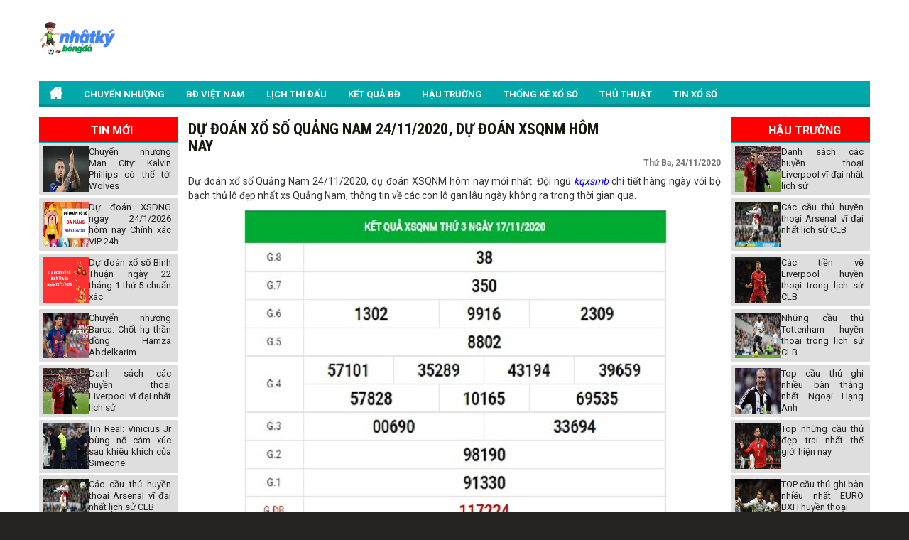

--- FILE ---
content_type: text/html; charset=UTF-8
request_url: https://nhatkybongda.com/du-doan-xo-so-quang-nam-24-11-2020-du-doan-xsqnm-hom-nay/
body_size: 14428
content:
<!DOCTYPE html PUBLIC "-//W3C//DTD XHTML 1.0 Transitional//EN" "https://www.w3.org/TR/xhtml1/DTD/xhtml1-transitional.dtd"><html xmlns="https://www.w3.org/1999/xhtml" lang="vi"><head><script data-no-optimize="1">/*<![CDATA[*/var litespeed_docref=sessionStorage.getItem("litespeed_docref");litespeed_docref&&(Object.defineProperty(document,"referrer",{get:function(){return litespeed_docref}}),sessionStorage.removeItem("litespeed_docref"));/*]]>*/</script> <meta name="viewport" content="width=device-width, initial-scale=1.0"> <script type="litespeed/javascript" data-src="https://nhatkybongda.com/wp-content/themes/bongdaxoso/js/ismobile.min.js"></script> <meta name='robots' content='index, follow, max-image-preview:large, max-snippet:-1, max-video-preview:-1' /><style>img:is([sizes="auto" i], [sizes^="auto," i]) { contain-intrinsic-size: 3000px 1500px }</style><title>Dự đoán xổ số Quảng Nam 24/11/2020, dự đoán XSQNM hôm nay</title><meta name="description" content="Dự đoán xổ số Quảng Nam 24/11/2020, dự đoán XSQNM hôm nay mới nhất. Đội ngũ chi tiết hàng ngày với bộ bạch thủ lô đẹp nhất xs Quảng Nam" /><link rel="canonical" href="https://nhatkybongda.com/du-doan-xo-so-quang-nam-24-11-2020-du-doan-xsqnm-hom-nay/" /><meta property="og:locale" content="vi_VN" /><meta property="og:type" content="article" /><meta property="og:title" content="Dự đoán xổ số Quảng Nam 24/11/2020, dự đoán XSQNM hôm nay" /><meta property="og:description" content="Dự đoán xổ số Quảng Nam 24/11/2020, dự đoán XSQNM hôm nay mới nhất. Đội ngũ chi tiết hàng ngày với bộ bạch thủ lô đẹp nhất xs Quảng Nam" /><meta property="og:url" content="https://nhatkybongda.com/du-doan-xo-so-quang-nam-24-11-2020-du-doan-xsqnm-hom-nay/" /><meta property="og:site_name" content="Nhật ký bóng đá" /><meta property="article:published_time" content="2020-11-24T03:44:34+00:00" /><meta property="og:image:secure_url" content="https://nhatkybongda.com/wp-content/uploads/2020/11/du-doan-xo-so-quang-nam-24-11-2020-du-doan-xsqnm-hom-nay.jpg" /><meta property="og:image" content="https://nhatkybongda.com/wp-content/uploads/2020/11/du-doan-xo-so-quang-nam-24-11-2020-du-doan-xsqnm-hom-nay.jpg" /><meta property="og:image:width" content="600" /><meta property="og:image:height" content="450" /><meta property="og:image:type" content="image/jpeg" /><meta name="author" content="anhpt" /><meta name="twitter:card" content="summary_large_image" /><meta name="twitter:label1" content="Được viết bởi" /><meta name="twitter:data1" content="anhpt" /><meta name="twitter:label2" content="Ước tính thời gian đọc" /><meta name="twitter:data2" content="1 phút" /> <script type="application/ld+json" class="yoast-schema-graph">{"@context":"https://schema.org","@graph":[{"@type":"Article","@id":"https://nhatkybongda.com/du-doan-xo-so-quang-nam-24-11-2020-du-doan-xsqnm-hom-nay/#article","isPartOf":{"@id":"https://nhatkybongda.com/du-doan-xo-so-quang-nam-24-11-2020-du-doan-xsqnm-hom-nay/"},"author":{"name":"anhpt","@id":"https://nhatkybongda.com/#/schema/person/9fa94c547fe90cccf030ed43101b8100"},"headline":"Dự đoán xổ số Quảng Nam 24/11/2020, dự đoán XSQNM hôm nay","datePublished":"2020-11-24T03:44:34+00:00","dateModified":"2020-11-24T03:44:34+00:00","mainEntityOfPage":{"@id":"https://nhatkybongda.com/du-doan-xo-so-quang-nam-24-11-2020-du-doan-xsqnm-hom-nay/"},"wordCount":298,"commentCount":0,"publisher":{"@id":"https://nhatkybongda.com/#organization"},"image":{"@id":"https://nhatkybongda.com/du-doan-xo-so-quang-nam-24-11-2020-du-doan-xsqnm-hom-nay/#primaryimage"},"thumbnailUrl":"https://nhatkybongda.com/wp-content/uploads/2020/11/du-doan-xo-so-quang-nam-24-11-2020-du-doan-xsqnm-hom-nay.jpg","articleSection":["Tin Xổ Số"],"inLanguage":"vi","potentialAction":[{"@type":"CommentAction","name":"Comment","target":["https://nhatkybongda.com/du-doan-xo-so-quang-nam-24-11-2020-du-doan-xsqnm-hom-nay/#respond"]}]},{"@type":"WebPage","@id":"https://nhatkybongda.com/du-doan-xo-so-quang-nam-24-11-2020-du-doan-xsqnm-hom-nay/","url":"https://nhatkybongda.com/du-doan-xo-so-quang-nam-24-11-2020-du-doan-xsqnm-hom-nay/","name":"Dự đoán xổ số Quảng Nam 24/11/2020, dự đoán XSQNM hôm nay","isPartOf":{"@id":"https://nhatkybongda.com/#website"},"primaryImageOfPage":{"@id":"https://nhatkybongda.com/du-doan-xo-so-quang-nam-24-11-2020-du-doan-xsqnm-hom-nay/#primaryimage"},"image":{"@id":"https://nhatkybongda.com/du-doan-xo-so-quang-nam-24-11-2020-du-doan-xsqnm-hom-nay/#primaryimage"},"thumbnailUrl":"https://nhatkybongda.com/wp-content/uploads/2020/11/du-doan-xo-so-quang-nam-24-11-2020-du-doan-xsqnm-hom-nay.jpg","datePublished":"2020-11-24T03:44:34+00:00","dateModified":"2020-11-24T03:44:34+00:00","description":"Dự đoán xổ số Quảng Nam 24/11/2020, dự đoán XSQNM hôm nay mới nhất. Đội ngũ chi tiết hàng ngày với bộ bạch thủ lô đẹp nhất xs Quảng Nam","inLanguage":"vi","potentialAction":[{"@type":"ReadAction","target":["https://nhatkybongda.com/du-doan-xo-so-quang-nam-24-11-2020-du-doan-xsqnm-hom-nay/"]}]},{"@type":"ImageObject","inLanguage":"vi","@id":"https://nhatkybongda.com/du-doan-xo-so-quang-nam-24-11-2020-du-doan-xsqnm-hom-nay/#primaryimage","url":"https://nhatkybongda.com/wp-content/uploads/2020/11/du-doan-xo-so-quang-nam-24-11-2020-du-doan-xsqnm-hom-nay.jpg","contentUrl":"https://nhatkybongda.com/wp-content/uploads/2020/11/du-doan-xo-so-quang-nam-24-11-2020-du-doan-xsqnm-hom-nay.jpg","width":600,"height":450},{"@type":"WebSite","@id":"https://nhatkybongda.com/#website","url":"https://nhatkybongda.com/","name":"Nhật ký bóng đá","description":"Cập nhật tin bóng đá mới nhất 24h qua","publisher":{"@id":"https://nhatkybongda.com/#organization"},"potentialAction":[{"@type":"SearchAction","target":{"@type":"EntryPoint","urlTemplate":"https://nhatkybongda.com/?s={search_term_string}"},"query-input":"required name=search_term_string"}],"inLanguage":"vi"},{"@type":"Organization","@id":"https://nhatkybongda.com/#organization","name":"Nhật ký bóng đá","url":"https://nhatkybongda.com/","logo":{"@type":"ImageObject","inLanguage":"vi","@id":"https://nhatkybongda.com/#/schema/logo/image/","url":"https://nhatkybongda.com/wp-content/uploads/2019/07/logo.png","contentUrl":"https://nhatkybongda.com/wp-content/uploads/2019/07/logo.png","width":108,"height":48,"caption":"Nhật ký bóng đá"},"image":{"@id":"https://nhatkybongda.com/#/schema/logo/image/"}},{"@type":"Person","@id":"https://nhatkybongda.com/#/schema/person/9fa94c547fe90cccf030ed43101b8100","name":"anhpt","image":{"@type":"ImageObject","inLanguage":"vi","@id":"https://nhatkybongda.com/#/schema/person/image/","url":"https://nhatkybongda.com/wp-content/litespeed/avatar/eac51c3937a7f021f12d6f490954421a.jpg?ver=1769137281","contentUrl":"https://nhatkybongda.com/wp-content/litespeed/avatar/eac51c3937a7f021f12d6f490954421a.jpg?ver=1769137281","caption":"anhpt"},"url":"https://nhatkybongda.com/author/anhpt/"}]}</script> <link data-optimized="2" rel="stylesheet" href="https://nhatkybongda.com/wp-content/litespeed/css/6fe6da201121be21f2db80e1ded5c4c0.css?ver=6b984" /><style id='classic-theme-styles-inline-css' type='text/css'>/*! This file is auto-generated */
.wp-block-button__link{color:#fff;background-color:#32373c;border-radius:9999px;box-shadow:none;text-decoration:none;padding:calc(.667em + 2px) calc(1.333em + 2px);font-size:1.125em}.wp-block-file__button{background:#32373c;color:#fff;text-decoration:none}</style><style id='global-styles-inline-css' type='text/css'>/*<![CDATA[*/:root{--wp--preset--aspect-ratio--square: 1;--wp--preset--aspect-ratio--4-3: 4/3;--wp--preset--aspect-ratio--3-4: 3/4;--wp--preset--aspect-ratio--3-2: 3/2;--wp--preset--aspect-ratio--2-3: 2/3;--wp--preset--aspect-ratio--16-9: 16/9;--wp--preset--aspect-ratio--9-16: 9/16;--wp--preset--color--black: #000000;--wp--preset--color--cyan-bluish-gray: #abb8c3;--wp--preset--color--white: #ffffff;--wp--preset--color--pale-pink: #f78da7;--wp--preset--color--vivid-red: #cf2e2e;--wp--preset--color--luminous-vivid-orange: #ff6900;--wp--preset--color--luminous-vivid-amber: #fcb900;--wp--preset--color--light-green-cyan: #7bdcb5;--wp--preset--color--vivid-green-cyan: #00d084;--wp--preset--color--pale-cyan-blue: #8ed1fc;--wp--preset--color--vivid-cyan-blue: #0693e3;--wp--preset--color--vivid-purple: #9b51e0;--wp--preset--gradient--vivid-cyan-blue-to-vivid-purple: linear-gradient(135deg,rgba(6,147,227,1) 0%,rgb(155,81,224) 100%);--wp--preset--gradient--light-green-cyan-to-vivid-green-cyan: linear-gradient(135deg,rgb(122,220,180) 0%,rgb(0,208,130) 100%);--wp--preset--gradient--luminous-vivid-amber-to-luminous-vivid-orange: linear-gradient(135deg,rgba(252,185,0,1) 0%,rgba(255,105,0,1) 100%);--wp--preset--gradient--luminous-vivid-orange-to-vivid-red: linear-gradient(135deg,rgba(255,105,0,1) 0%,rgb(207,46,46) 100%);--wp--preset--gradient--very-light-gray-to-cyan-bluish-gray: linear-gradient(135deg,rgb(238,238,238) 0%,rgb(169,184,195) 100%);--wp--preset--gradient--cool-to-warm-spectrum: linear-gradient(135deg,rgb(74,234,220) 0%,rgb(151,120,209) 20%,rgb(207,42,186) 40%,rgb(238,44,130) 60%,rgb(251,105,98) 80%,rgb(254,248,76) 100%);--wp--preset--gradient--blush-light-purple: linear-gradient(135deg,rgb(255,206,236) 0%,rgb(152,150,240) 100%);--wp--preset--gradient--blush-bordeaux: linear-gradient(135deg,rgb(254,205,165) 0%,rgb(254,45,45) 50%,rgb(107,0,62) 100%);--wp--preset--gradient--luminous-dusk: linear-gradient(135deg,rgb(255,203,112) 0%,rgb(199,81,192) 50%,rgb(65,88,208) 100%);--wp--preset--gradient--pale-ocean: linear-gradient(135deg,rgb(255,245,203) 0%,rgb(182,227,212) 50%,rgb(51,167,181) 100%);--wp--preset--gradient--electric-grass: linear-gradient(135deg,rgb(202,248,128) 0%,rgb(113,206,126) 100%);--wp--preset--gradient--midnight: linear-gradient(135deg,rgb(2,3,129) 0%,rgb(40,116,252) 100%);--wp--preset--font-size--small: 13px;--wp--preset--font-size--medium: 20px;--wp--preset--font-size--large: 36px;--wp--preset--font-size--x-large: 42px;--wp--preset--spacing--20: 0.44rem;--wp--preset--spacing--30: 0.67rem;--wp--preset--spacing--40: 1rem;--wp--preset--spacing--50: 1.5rem;--wp--preset--spacing--60: 2.25rem;--wp--preset--spacing--70: 3.38rem;--wp--preset--spacing--80: 5.06rem;--wp--preset--shadow--natural: 6px 6px 9px rgba(0, 0, 0, 0.2);--wp--preset--shadow--deep: 12px 12px 50px rgba(0, 0, 0, 0.4);--wp--preset--shadow--sharp: 6px 6px 0px rgba(0, 0, 0, 0.2);--wp--preset--shadow--outlined: 6px 6px 0px -3px rgba(255, 255, 255, 1), 6px 6px rgba(0, 0, 0, 1);--wp--preset--shadow--crisp: 6px 6px 0px rgba(0, 0, 0, 1);}:where(.is-layout-flex){gap: 0.5em;}:where(.is-layout-grid){gap: 0.5em;}body .is-layout-flex{display: flex;}.is-layout-flex{flex-wrap: wrap;align-items: center;}.is-layout-flex > :is(*, div){margin: 0;}body .is-layout-grid{display: grid;}.is-layout-grid > :is(*, div){margin: 0;}:where(.wp-block-columns.is-layout-flex){gap: 2em;}:where(.wp-block-columns.is-layout-grid){gap: 2em;}:where(.wp-block-post-template.is-layout-flex){gap: 1.25em;}:where(.wp-block-post-template.is-layout-grid){gap: 1.25em;}.has-black-color{color: var(--wp--preset--color--black) !important;}.has-cyan-bluish-gray-color{color: var(--wp--preset--color--cyan-bluish-gray) !important;}.has-white-color{color: var(--wp--preset--color--white) !important;}.has-pale-pink-color{color: var(--wp--preset--color--pale-pink) !important;}.has-vivid-red-color{color: var(--wp--preset--color--vivid-red) !important;}.has-luminous-vivid-orange-color{color: var(--wp--preset--color--luminous-vivid-orange) !important;}.has-luminous-vivid-amber-color{color: var(--wp--preset--color--luminous-vivid-amber) !important;}.has-light-green-cyan-color{color: var(--wp--preset--color--light-green-cyan) !important;}.has-vivid-green-cyan-color{color: var(--wp--preset--color--vivid-green-cyan) !important;}.has-pale-cyan-blue-color{color: var(--wp--preset--color--pale-cyan-blue) !important;}.has-vivid-cyan-blue-color{color: var(--wp--preset--color--vivid-cyan-blue) !important;}.has-vivid-purple-color{color: var(--wp--preset--color--vivid-purple) !important;}.has-black-background-color{background-color: var(--wp--preset--color--black) !important;}.has-cyan-bluish-gray-background-color{background-color: var(--wp--preset--color--cyan-bluish-gray) !important;}.has-white-background-color{background-color: var(--wp--preset--color--white) !important;}.has-pale-pink-background-color{background-color: var(--wp--preset--color--pale-pink) !important;}.has-vivid-red-background-color{background-color: var(--wp--preset--color--vivid-red) !important;}.has-luminous-vivid-orange-background-color{background-color: var(--wp--preset--color--luminous-vivid-orange) !important;}.has-luminous-vivid-amber-background-color{background-color: var(--wp--preset--color--luminous-vivid-amber) !important;}.has-light-green-cyan-background-color{background-color: var(--wp--preset--color--light-green-cyan) !important;}.has-vivid-green-cyan-background-color{background-color: var(--wp--preset--color--vivid-green-cyan) !important;}.has-pale-cyan-blue-background-color{background-color: var(--wp--preset--color--pale-cyan-blue) !important;}.has-vivid-cyan-blue-background-color{background-color: var(--wp--preset--color--vivid-cyan-blue) !important;}.has-vivid-purple-background-color{background-color: var(--wp--preset--color--vivid-purple) !important;}.has-black-border-color{border-color: var(--wp--preset--color--black) !important;}.has-cyan-bluish-gray-border-color{border-color: var(--wp--preset--color--cyan-bluish-gray) !important;}.has-white-border-color{border-color: var(--wp--preset--color--white) !important;}.has-pale-pink-border-color{border-color: var(--wp--preset--color--pale-pink) !important;}.has-vivid-red-border-color{border-color: var(--wp--preset--color--vivid-red) !important;}.has-luminous-vivid-orange-border-color{border-color: var(--wp--preset--color--luminous-vivid-orange) !important;}.has-luminous-vivid-amber-border-color{border-color: var(--wp--preset--color--luminous-vivid-amber) !important;}.has-light-green-cyan-border-color{border-color: var(--wp--preset--color--light-green-cyan) !important;}.has-vivid-green-cyan-border-color{border-color: var(--wp--preset--color--vivid-green-cyan) !important;}.has-pale-cyan-blue-border-color{border-color: var(--wp--preset--color--pale-cyan-blue) !important;}.has-vivid-cyan-blue-border-color{border-color: var(--wp--preset--color--vivid-cyan-blue) !important;}.has-vivid-purple-border-color{border-color: var(--wp--preset--color--vivid-purple) !important;}.has-vivid-cyan-blue-to-vivid-purple-gradient-background{background: var(--wp--preset--gradient--vivid-cyan-blue-to-vivid-purple) !important;}.has-light-green-cyan-to-vivid-green-cyan-gradient-background{background: var(--wp--preset--gradient--light-green-cyan-to-vivid-green-cyan) !important;}.has-luminous-vivid-amber-to-luminous-vivid-orange-gradient-background{background: var(--wp--preset--gradient--luminous-vivid-amber-to-luminous-vivid-orange) !important;}.has-luminous-vivid-orange-to-vivid-red-gradient-background{background: var(--wp--preset--gradient--luminous-vivid-orange-to-vivid-red) !important;}.has-very-light-gray-to-cyan-bluish-gray-gradient-background{background: var(--wp--preset--gradient--very-light-gray-to-cyan-bluish-gray) !important;}.has-cool-to-warm-spectrum-gradient-background{background: var(--wp--preset--gradient--cool-to-warm-spectrum) !important;}.has-blush-light-purple-gradient-background{background: var(--wp--preset--gradient--blush-light-purple) !important;}.has-blush-bordeaux-gradient-background{background: var(--wp--preset--gradient--blush-bordeaux) !important;}.has-luminous-dusk-gradient-background{background: var(--wp--preset--gradient--luminous-dusk) !important;}.has-pale-ocean-gradient-background{background: var(--wp--preset--gradient--pale-ocean) !important;}.has-electric-grass-gradient-background{background: var(--wp--preset--gradient--electric-grass) !important;}.has-midnight-gradient-background{background: var(--wp--preset--gradient--midnight) !important;}.has-small-font-size{font-size: var(--wp--preset--font-size--small) !important;}.has-medium-font-size{font-size: var(--wp--preset--font-size--medium) !important;}.has-large-font-size{font-size: var(--wp--preset--font-size--large) !important;}.has-x-large-font-size{font-size: var(--wp--preset--font-size--x-large) !important;}
:where(.wp-block-post-template.is-layout-flex){gap: 1.25em;}:where(.wp-block-post-template.is-layout-grid){gap: 1.25em;}
:where(.wp-block-columns.is-layout-flex){gap: 2em;}:where(.wp-block-columns.is-layout-grid){gap: 2em;}
:root :where(.wp-block-pullquote){font-size: 1.5em;line-height: 1.6;}/*]]>*/</style> <script type="litespeed/javascript" data-src="https://nhatkybongda.com/wp-content/plugins/apihs/access/js/jquery.min.js" id="jquery-api-js"></script> <script type="litespeed/javascript" data-src="https://nhatkybongda.com/wp-includes/js/jquery/jquery.min.js" id="jquery-core-js"></script> <script id="my_loadmore-js-extra" type="litespeed/javascript">var misha_loadmore_params={"ajaxurl":"https:\/\/nhatkybongda.com\/wp-admin\/admin-ajax.php","posts":"{\"page\":0,\"name\":\"du-doan-xo-so-quang-nam-24-11-2020-du-doan-xsqnm-hom-nay\",\"error\":\"\",\"m\":\"\",\"p\":0,\"post_parent\":\"\",\"subpost\":\"\",\"subpost_id\":\"\",\"attachment\":\"\",\"attachment_id\":0,\"pagename\":\"\",\"page_id\":0,\"second\":\"\",\"minute\":\"\",\"hour\":\"\",\"day\":0,\"monthnum\":0,\"year\":0,\"w\":0,\"category_name\":\"\",\"tag\":\"\",\"cat\":\"\",\"tag_id\":\"\",\"author\":\"\",\"author_name\":\"\",\"feed\":\"\",\"tb\":\"\",\"paged\":0,\"meta_key\":\"\",\"meta_value\":\"\",\"preview\":\"\",\"s\":\"\",\"sentence\":\"\",\"title\":\"\",\"fields\":\"all\",\"menu_order\":\"\",\"embed\":\"\",\"category__in\":[],\"category__not_in\":[],\"category__and\":[],\"post__in\":[],\"post__not_in\":[],\"post_name__in\":[],\"tag__in\":[],\"tag__not_in\":[],\"tag__and\":[],\"tag_slug__in\":[],\"tag_slug__and\":[],\"post_parent__in\":[],\"post_parent__not_in\":[],\"author__in\":[],\"author__not_in\":[],\"search_columns\":[],\"ignore_sticky_posts\":false,\"suppress_filters\":false,\"cache_results\":true,\"update_post_term_cache\":true,\"update_menu_item_cache\":false,\"lazy_load_term_meta\":true,\"update_post_meta_cache\":true,\"post_type\":\"\",\"posts_per_page\":20,\"nopaging\":false,\"comments_per_page\":\"50\",\"no_found_rows\":false,\"order\":\"DESC\"}","current_page":"1","max_page":"0"}</script> <link rel="https://api.w.org/" href="https://nhatkybongda.com/wp-json/" /><link rel="alternate" title="JSON" type="application/json" href="https://nhatkybongda.com/wp-json/wp/v2/posts/3037" /><meta name="generator" content="WordPress 6.8.3" /><link rel='shortlink' href='https://nhatkybongda.com/?p=3037' /><link rel="alternate" title="oNhúng (JSON)" type="application/json+oembed" href="https://nhatkybongda.com/wp-json/oembed/1.0/embed?url=https%3A%2F%2Fnhatkybongda.com%2Fdu-doan-xo-so-quang-nam-24-11-2020-du-doan-xsqnm-hom-nay%2F" /><link rel="alternate" title="oNhúng (XML)" type="text/xml+oembed" href="https://nhatkybongda.com/wp-json/oembed/1.0/embed?url=https%3A%2F%2Fnhatkybongda.com%2Fdu-doan-xo-so-quang-nam-24-11-2020-du-doan-xsqnm-hom-nay%2F&#038;format=xml" /><link rel="pingback" href="https://nhatkybongda.com/xmlrpc.php"><link rel="icon" href="https://nhatkybongda.com/wp-content/uploads/2019/07/logo.png" sizes="32x32" /><link rel="icon" href="https://nhatkybongda.com/wp-content/uploads/2019/07/logo.png" sizes="192x192" /><link rel="apple-touch-icon" href="https://nhatkybongda.com/wp-content/uploads/2019/07/logo.png" /><meta name="msapplication-TileImage" content="https://nhatkybongda.com/wp-content/uploads/2019/07/logo.png" />
 <script type="litespeed/javascript" data-src="https://www.googletagmanager.com/gtag/js?id=UA-144169850-1"></script> <script type="litespeed/javascript">window.dataLayer=window.dataLayer||[];function gtag(){dataLayer.push(arguments)}
gtag('js',new Date());gtag('config','UA-144169850-1')</script> </head><body><div class="main"><div class="container header"><div class="Header"><div class="Header_logo hide-sm">
<a href="https://nhatkybongda.com"><img data-lazyloaded="1" src="[data-uri]" width="108" height="48" data-src="https://nhatkybongda.com/wp-content/uploads/2019/07/logo.png" /></a></div><div class="Header_banner hide-sm"></div></div><style>/*CSS Top menu*/

        .MenuHeader li ul {
            display: none;
            position: absolute;
            background-color: #008f90;
            width: 100%;
            box-shadow: 0px 8px 16px 0px rgba(0, 0, 0, 0.2);
            z-index: 1;
        }

        .MenuHeader li {
            position: relative;
            display: inline-block;
        }

        .MenuHeader li ul li {
            width: 100%;
        }

        .MenuHeader li:hover ul {
            display: block;
            background-color: #00a8a9;
        }

        .MenuHeader li ul li a:hover {
            background: #00a8a9;
        }

        .MenuHeader ul li:hover ul a:hover {
            background-color: #00a8a9 !important;
        }</style><div class="mobile-container hide-md"><div class="topnav">
<a href="https://nhatkybongda.com"><img data-lazyloaded="1" src="[data-uri]" width="108" height="48" data-src="https://nhatkybongda.com/wp-content/uploads/2019/07/logo.png" /></a><div id="myLinks"><div class="menu-menu-1-container"><ul id="menu-menu-1" class="menu"><li id="menu-item-2840" class="menu-item menu-item-type-post_type menu-item-object-page menu-item-home menu-item-2840"><a href="https://nhatkybongda.com/"><img data-lazyloaded="1" src="[data-uri]" width="18" height="18" data-src="https://nhatkybongda.com/wp-content/uploads/2020/10/home-icon.png"></a></li><li id="menu-item-129" class="menu-item menu-item-type-taxonomy menu-item-object-category menu-item-129"><a href="https://nhatkybongda.com/chuyen-nhuong/">CHUYỂN NHƯỢNG</a></li><li id="menu-item-128" class="menu-item menu-item-type-taxonomy menu-item-object-category menu-item-128"><a href="https://nhatkybongda.com/bong-da-viet-nam/">BĐ VIỆT NAM</a></li><li id="menu-item-131" class="menu-item menu-item-type-post_type menu-item-object-page menu-item-131"><a href="https://nhatkybongda.com/lich-thi-dau-bong-da-hom-nay/">LỊCH THI ĐẤU</a></li><li id="menu-item-132" class="menu-item menu-item-type-post_type menu-item-object-page menu-item-132"><a href="https://nhatkybongda.com/ket-qua-bong-da/">KẾT QUẢ BĐ</a></li><li id="menu-item-130" class="menu-item menu-item-type-taxonomy menu-item-object-category menu-item-130"><a href="https://nhatkybongda.com/hau-truong-san-co/">HẬU TRƯỜNG</a></li><li id="menu-item-355" class="menu-item menu-item-type-taxonomy menu-item-object-category menu-item-355"><a href="https://nhatkybongda.com/thong-ke-xo-so/">THỐNG KÊ XỔ SỐ</a></li><li id="menu-item-1065" class="menu-item menu-item-type-taxonomy menu-item-object-category menu-item-1065"><a href="https://nhatkybongda.com/thu-thuat/">THỦ THUẬT</a></li><li id="menu-item-2194" class="menu-item menu-item-type-taxonomy menu-item-object-category current-post-ancestor current-menu-parent current-post-parent menu-item-2194"><a href="https://nhatkybongda.com/tin-xo-so/">TIN XỔ SỐ</a></li></ul></div></div>
<a href="javascript:void(0);" class="icon" onclick="myFunction()">
<i class="fa fa-bars"></i>
</a></div></div><div class="MenuHeader hide-sm"><div class="menu-menu-1-container"><ul id="menu-menu-2" class="menu"><li class="menu-item menu-item-type-post_type menu-item-object-page menu-item-home menu-item-2840"><a href="https://nhatkybongda.com/"><img data-lazyloaded="1" src="[data-uri]" width="18" height="18" data-src="https://nhatkybongda.com/wp-content/uploads/2020/10/home-icon.png"></a></li><li class="menu-item menu-item-type-taxonomy menu-item-object-category menu-item-129"><a href="https://nhatkybongda.com/chuyen-nhuong/">CHUYỂN NHƯỢNG</a></li><li class="menu-item menu-item-type-taxonomy menu-item-object-category menu-item-128"><a href="https://nhatkybongda.com/bong-da-viet-nam/">BĐ VIỆT NAM</a></li><li class="menu-item menu-item-type-post_type menu-item-object-page menu-item-131"><a href="https://nhatkybongda.com/lich-thi-dau-bong-da-hom-nay/">LỊCH THI ĐẤU</a></li><li class="menu-item menu-item-type-post_type menu-item-object-page menu-item-132"><a href="https://nhatkybongda.com/ket-qua-bong-da/">KẾT QUẢ BĐ</a></li><li class="menu-item menu-item-type-taxonomy menu-item-object-category menu-item-130"><a href="https://nhatkybongda.com/hau-truong-san-co/">HẬU TRƯỜNG</a></li><li class="menu-item menu-item-type-taxonomy menu-item-object-category menu-item-355"><a href="https://nhatkybongda.com/thong-ke-xo-so/">THỐNG KÊ XỔ SỐ</a></li><li class="menu-item menu-item-type-taxonomy menu-item-object-category menu-item-1065"><a href="https://nhatkybongda.com/thu-thuat/">THỦ THUẬT</a></li><li class="menu-item menu-item-type-taxonomy menu-item-object-category current-post-ancestor current-menu-parent current-post-parent menu-item-2194"><a href="https://nhatkybongda.com/tin-xo-so/">TIN XỔ SỐ</a></li></ul></div><div class="both"></div></div><div style="margin: 2px 0; text-align: center;"></div></div><div class="container"><div class="row"><div class="col-md-2 hide-sm"><section id="vnkplus_post_side-4" class="widget vnkplus_post_side left"><div class="NEWS_nhandinh_title">TIN MỚI</div><div class="list"><div class="item clearfix"><div class="ct"><div class="thumb_sidebar">
<img data-lazyloaded="1" src="[data-uri]" width="600" height="450" data-src="https://nhatkybongda.com/wp-content/uploads/2026/01/phillips.jpg" class="attachment-full size-full wp-post-image" alt="Chuyển nhượng Man City: Kalvin Phillips có thể tới Wolves" title="Chuyển nhượng Man City: Kalvin Phillips có thể tới Wolves" decoding="async" fetchpriority="high" /></div><div class="name fw_500 title_sidebar">
<a href="https://nhatkybongda.com/chuyen-nhuong-man-city-kalvin-phillips-co-the-toi-wolves/" title="Chuyển nhượng Man City: Kalvin Phillips có thể tới Wolves">Chuyển nhượng Man City: Kalvin Phillips có thể tới Wolves</a></div></div></div><div class="item clearfix"><div class="ct"><div class="thumb_sidebar">
<img data-lazyloaded="1" src="[data-uri]" width="600" height="450" data-src="https://nhatkybongda.com/wp-content/uploads/2026/01/du-doan-xsdng-ngay-24-1-2026.jpg" class="attachment-full size-full wp-post-image" alt="Dự đoán XSDNG ngày 24/1/2026 hôm nay Chính xác VIP 24h" title="Dự đoán XSDNG ngày 24/1/2026 hôm nay Chính xác VIP 24h" decoding="async" /></div><div class="name fw_500 title_sidebar">
<a href="https://nhatkybongda.com/du-doan-xsdng-ngay-24-1-2026-hom-nay-chinh-xac-vip-24h/" title="Dự đoán XSDNG ngày 24/1/2026 hôm nay Chính xác VIP 24h">Dự đoán XSDNG ngày 24/1/2026 hôm nay Chính xác VIP 24h</a></div></div></div><div class="item clearfix"><div class="ct"><div class="thumb_sidebar">
<img data-lazyloaded="1" src="[data-uri]" width="600" height="450" data-src="https://nhatkybongda.com/wp-content/uploads/2026/01/du-doan-XSQN-26-12-2023.jpg" class="attachment-full size-full wp-post-image" alt="Dự đoán xổ số Bình Thuận ngày 22 tháng 1 thứ 5 chuẩn xác" title="Dự đoán xổ số Bình Thuận ngày 22 tháng 1 thứ 5 chuẩn xác" decoding="async" /></div><div class="name fw_500 title_sidebar">
<a href="https://nhatkybongda.com/du-doan-xo-so-binh-thuan-ngay-22-thang-1-thu-5-chuan-xac/" title="Dự đoán xổ số Bình Thuận ngày 22 tháng 1 thứ 5 chuẩn xác">Dự đoán xổ số Bình Thuận ngày 22 tháng 1 thứ 5 chuẩn xác</a></div></div></div><div class="item clearfix"><div class="ct"><div class="thumb_sidebar">
<img data-lazyloaded="1" src="[data-uri]" width="600" height="450" data-src="https://nhatkybongda.com/wp-content/uploads/2026/01/chuyen-nhuong-barca-chot-ha-than-dong-hamza-abdelkarim.jpg" class="attachment-full size-full wp-post-image" alt="Chuyển nhượng Barca: Chốt hạ thần đồng Hamza Abdelkarim" title="Chuyển nhượng Barca: Chốt hạ thần đồng Hamza Abdelkarim" decoding="async" /></div><div class="name fw_500 title_sidebar">
<a href="https://nhatkybongda.com/chuyen-nhuong-barca-chot-ha-than-dong-hamza-abdelkarim/" title="Chuyển nhượng Barca: Chốt hạ thần đồng Hamza Abdelkarim">Chuyển nhượng Barca: Chốt hạ thần đồng Hamza Abdelkarim</a></div></div></div><div class="item clearfix"><div class="ct"><div class="thumb_sidebar">
<img data-lazyloaded="1" src="[data-uri]" width="600" height="450" data-src="https://nhatkybongda.com/wp-content/uploads/2026/01/danh-sach-cac-huyen-thoai-liverpool-vi-dai-nhat.jpg" class="attachment-full size-full wp-post-image" alt="Danh sách các huyền thoại Liverpool vĩ đại nhất lịch sử" title="Danh sách các huyền thoại Liverpool vĩ đại nhất lịch sử" decoding="async" /></div><div class="name fw_500 title_sidebar">
<a href="https://nhatkybongda.com/danh-sach-cac-huyen-thoai-liverpool-vi-dai-nhat/" title="Danh sách các huyền thoại Liverpool vĩ đại nhất lịch sử">Danh sách các huyền thoại Liverpool vĩ đại nhất lịch sử</a></div></div></div><div class="item clearfix"><div class="ct"><div class="thumb_sidebar">
<img data-lazyloaded="1" src="[data-uri]" width="600" height="450" data-src="https://nhatkybongda.com/wp-content/uploads/2026/01/Vinicius-Jr.jpg" class="attachment-full size-full wp-post-image" alt="Tin Real: Vinicius Jr bùng nổ cảm xúc sau khiêu khích của Simeone" title="Tin Real: Vinicius Jr bùng nổ cảm xúc sau khiêu khích của Simeone" decoding="async" /></div><div class="name fw_500 title_sidebar">
<a href="https://nhatkybongda.com/tin-real-vinicius-jr-bung-no-cam-xuc-sau-khieu-khich-cua-simeone/" title="Tin Real: Vinicius Jr bùng nổ cảm xúc sau khiêu khích của Simeone">Tin Real: Vinicius Jr bùng nổ cảm xúc sau khiêu khích của Simeone</a></div></div></div><div class="item clearfix"><div class="ct"><div class="thumb_sidebar">
<img data-lazyloaded="1" src="[data-uri]" width="600" height="450" data-src="https://nhatkybongda.com/wp-content/uploads/2026/01/huyen-thoai-arsenal.jpg" class="attachment-full size-full wp-post-image" alt="Các cầu thủ huyền thoại Arsenal vĩ đại nhất lịch sử CLB" title="Các cầu thủ huyền thoại Arsenal vĩ đại nhất lịch sử CLB" decoding="async" /></div><div class="name fw_500 title_sidebar">
<a href="https://nhatkybongda.com/cac-cau-thu-huyen-thoai-arsenal-vi-dai-nhat/" title="Các cầu thủ huyền thoại Arsenal vĩ đại nhất lịch sử CLB">Các cầu thủ huyền thoại Arsenal vĩ đại nhất lịch sử CLB</a></div></div></div><div class="item clearfix"><div class="ct"><div class="thumb_sidebar">
<img data-lazyloaded="1" src="[data-uri]" width="600" height="450" data-src="https://nhatkybongda.com/wp-content/uploads/2026/01/tien-ve-liverpool.jpg" class="attachment-full size-full wp-post-image" alt="Các tiền vệ Liverpool huyền thoại trong lịch sử CLB" title="Các tiền vệ Liverpool huyền thoại trong lịch sử CLB" decoding="async" /></div><div class="name fw_500 title_sidebar">
<a href="https://nhatkybongda.com/cac-tien-ve-liverpool-huyen-thoai-trong-lich-su/" title="Các tiền vệ Liverpool huyền thoại trong lịch sử CLB">Các tiền vệ Liverpool huyền thoại trong lịch sử CLB</a></div></div></div><div class="item clearfix"><div class="ct"><div class="thumb_sidebar">
<img data-lazyloaded="1" src="[data-uri]" width="600" height="450" data-src="https://nhatkybongda.com/wp-content/uploads/2025/12/song-ngu-10.jpg" class="attachment-full size-full wp-post-image" alt="Hé lộ ý nghĩa con số lộc phát cung Song Ngư ngày 2/1/2026" title="Hé lộ ý nghĩa con số lộc phát cung Song Ngư ngày 2/1/2026" decoding="async" /></div><div class="name fw_500 title_sidebar">
<a href="https://nhatkybongda.com/con-so-loc-phat-cung-song-ngu-ngay-2-1-2026/" title="Hé lộ ý nghĩa con số lộc phát cung Song Ngư ngày 2/1/2026">Hé lộ ý nghĩa con số lộc phát cung Song Ngư ngày 2/1/2026</a></div></div></div><div class="item clearfix"><div class="ct"><div class="thumb_sidebar">
<img data-lazyloaded="1" src="[data-uri]" width="600" height="450" data-src="https://nhatkybongda.com/wp-content/uploads/2025/12/con-so-may-man-cung-song-tu-2-1-2026.jpg" class="attachment-full size-full wp-post-image" alt="Tử vi cung Song Tử hôm nay 2/1/2026 thứ 6 phát lộc" title="Tử vi cung Song Tử hôm nay 2/1/2026 thứ 6 phát lộc" decoding="async" /></div><div class="name fw_500 title_sidebar">
<a href="https://nhatkybongda.com/tu-vi-cung-song-tu-hom-nay-2-1-2026-thu-6-phat-loc/" title="Tử vi cung Song Tử hôm nay 2/1/2026 thứ 6 phát lộc">Tử vi cung Song Tử hôm nay 2/1/2026 thứ 6 phát lộc</a></div></div></div></div></section></div><div class="col-md-8 col-sm-12"><div class="Table_LTD"><div id="ajax-loadform"><div class="Page_NEWS_ct_title"><h1>Dự đoán xổ số Quảng Nam 24/11/2020, dự đoán XSQNM hôm nay</h1><div class="post-date" style="color: #757575;font-size: 12px;text-align: right;">Thứ Ba, 24/11/2020</div></div><div class="entry-content"><p>Dự đoán xổ số Quảng Nam 24/11/2020, dự đoán XSQNM hôm nay mới nhất. Đội ngũ <em><a href="http://sxmb.vn/">kqxsmb</a></em> chi tiết hàng ngày với bộ bạch thủ lô đẹp nhất xs Quảng Nam, thông tin về các con lô gan lâu ngày không ra trong thời gian qua.</p><p><img data-lazyloaded="1" src="[data-uri]" loading="lazy" decoding="async" class="aligncenter size-full wp-image-3043" data-src="https://nhatkybongda.com/wp-content/uploads/2020/11/du-doan-xo-so-quang-nam-24-11-2020-du-doan-xsqnm-hom-nay.jpg" alt="" width="600" height="450" data-srcset="https://nhatkybongda.com/wp-content/uploads/2020/11/du-doan-xo-so-quang-nam-24-11-2020-du-doan-xsqnm-hom-nay.jpg 600w, https://nhatkybongda.com/wp-content/uploads/2020/11/du-doan-xo-so-quang-nam-24-11-2020-du-doan-xsqnm-hom-nay-300x225.jpg 300w" data-sizes="auto, (max-width: 600px) 100vw, 600px" /></p><p><strong>Thống kê VIP kết quả xổ số XSQNM 17/11/2020</strong></p><p>Thống kê KQXS Quảng Nam hôm nay sẽ mang đến cho quý độc giả thông tin tham khảo về xổ số Quảng Nam, giúp bạn cân nhắc một cách kỹ lưỡng trước khi lựa chọn một bộ số may mắn cho riêng mình.</p><p>– Đầu loto về nhiều nhất : 0,9</p><p>– Đuôi loto về nhiều nhất : 0</p><p>– Lô tô gan: 81,56,91,55,83</p><p>– Lô tô về nhiều trong tháng : 50,64,78,84,99</p><p>Xem thêm <a href="https://sxmb.com/lo-gan-vinh-long-xsvl.html"><em>lo gan vl</em></a> để có những dự đoán xs Vĩnh Long kỳ tới.</p><p><strong>Dự đoán XSQNM thứ 3 ngày 24/11/2020</strong></p><p>Thông qua những kết quả đã phân tích, chốt số dự đoán xổ số Quảng Nam hôm nay với tỷ lệ trúng cao nhất như sau:</p><p>Dự đoán xổ số Quảng Nam 24/11/2020<br />
thống kê đặc biệt Quảng Nam : 20<br />
thống kê lô giải 8 : 36<br />
Bao lô 2 số đẹp nhất : 15,61,89</p><p>Với những <a href="https://nhatkybongda.com/du-doan-xo-so/">dự đoán xổ số</a> Quảng Nam 24/11/2020 hôm nay, chúng tôi chúc các bạn may mắn!</p><p style="font-weight: bold;font-style: italic;">"Các con số gợi ý chỉ mang tính tham khảo. Hãy ưu tiên các sản phẩm lô tô do Nhà nước phát hành để vừa giải trí an toàn, vừa đảm bảo “ích nước, lợi nhà”"</p></div></div></div><div class="relation"><div style=" font-weight:bold;margin: 5px 0;">Tin liên quan</div><ul><li>
<a href="https://nhatkybongda.com/du-doan-xo-so-ca-mau-23-11-2020-du-doan-xscm-hom-nay/" title="Dự đoán xổ số Cà Mau 23/11/2020, dự đoán XSCM hôm nay">Dự đoán xổ số Cà Mau 23/11/2020, dự đoán XSCM hôm nay</a></li><li>
<a href="https://nhatkybongda.com/lo-3-cang-mien-bac-an-bao-nhieu-va-cach-tinh-lo-3-cang-de-trung-nhat/" title="Lô 3 càng miền bắc ăn bao nhiêu và cách tính lô 3 càng dễ trúng nhất">Lô 3 càng miền bắc ăn bao nhiêu và cách tính lô 3 càng dễ trúng nhất</a></li><li>
<a href="https://nhatkybongda.com/du-doan-ket-qua-xo-so-ninh-thuan-thu-6-ngay-18-9-2020/" title="Dự đoán kết quả xổ số Ninh Thuận thứ 6 ngày 18-9-2020">Dự đoán kết quả xổ số Ninh Thuận thứ 6 ngày 18-9-2020</a></li><li>
<a href="https://nhatkybongda.com/dau-duoi-xo-so-la-gi-cach-danh-dau-duoi-trong-xo-so-nhu-nao/" title="Đầu đuôi xổ số là gì? Cách thống kê đầu đuôi trong xổ số như nào?">Đầu đuôi xổ số là gì? Cách thống kê đầu đuôi trong xổ số như nào?</a></li><li>
<a href="https://nhatkybongda.com/huong-dan-cach-do-ve-so-trung-thuong-cuc-nhanh/" title="Thông tin cách dò vé số trúng thưởng cực nhanh">Thông tin cách dò vé số trúng thưởng cực nhanh</a></li></ul></div></div><div class="col-md-2 hide-sm"><section id="vnkplus_post_side-5" class="widget vnkplus_post_side right"><div class="NEWS_nhandinh_title">Hậu trường</div><div class="list"><div class="item clearfix"><div class="ct"><div class="thumb_sidebar">
<img data-lazyloaded="1" src="[data-uri]" width="600" height="450" data-src="https://nhatkybongda.com/wp-content/uploads/2026/01/danh-sach-cac-huyen-thoai-liverpool-vi-dai-nhat.jpg" class="attachment-full size-full wp-post-image" alt="Danh sách các huyền thoại Liverpool vĩ đại nhất lịch sử" title="Danh sách các huyền thoại Liverpool vĩ đại nhất lịch sử" decoding="async" loading="lazy" /></div><div class="name fw_500 title_sidebar">
<a href="https://nhatkybongda.com/danh-sach-cac-huyen-thoai-liverpool-vi-dai-nhat/" title="Danh sách các huyền thoại Liverpool vĩ đại nhất lịch sử">Danh sách các huyền thoại Liverpool vĩ đại nhất lịch sử</a></div></div></div><div class="item clearfix"><div class="ct"><div class="thumb_sidebar">
<img data-lazyloaded="1" src="[data-uri]" width="600" height="450" data-src="https://nhatkybongda.com/wp-content/uploads/2026/01/huyen-thoai-arsenal.jpg" class="attachment-full size-full wp-post-image" alt="Các cầu thủ huyền thoại Arsenal vĩ đại nhất lịch sử CLB" title="Các cầu thủ huyền thoại Arsenal vĩ đại nhất lịch sử CLB" decoding="async" loading="lazy" /></div><div class="name fw_500 title_sidebar">
<a href="https://nhatkybongda.com/cac-cau-thu-huyen-thoai-arsenal-vi-dai-nhat/" title="Các cầu thủ huyền thoại Arsenal vĩ đại nhất lịch sử CLB">Các cầu thủ huyền thoại Arsenal vĩ đại nhất lịch sử CLB</a></div></div></div><div class="item clearfix"><div class="ct"><div class="thumb_sidebar">
<img data-lazyloaded="1" src="[data-uri]" width="600" height="450" data-src="https://nhatkybongda.com/wp-content/uploads/2026/01/tien-ve-liverpool.jpg" class="attachment-full size-full wp-post-image" alt="Các tiền vệ Liverpool huyền thoại trong lịch sử CLB" title="Các tiền vệ Liverpool huyền thoại trong lịch sử CLB" decoding="async" loading="lazy" /></div><div class="name fw_500 title_sidebar">
<a href="https://nhatkybongda.com/cac-tien-ve-liverpool-huyen-thoai-trong-lich-su/" title="Các tiền vệ Liverpool huyền thoại trong lịch sử CLB">Các tiền vệ Liverpool huyền thoại trong lịch sử CLB</a></div></div></div><div class="item clearfix"><div class="ct"><div class="thumb_sidebar">
<img data-lazyloaded="1" src="[data-uri]" width="600" height="450" data-src="https://nhatkybongda.com/wp-content/uploads/2025/12/cau-thu-tottenham.jpg" class="attachment-full size-full wp-post-image" alt="Những cầu thủ Tottenham huyền thoại trong lịch sử CLB" title="Những cầu thủ Tottenham huyền thoại trong lịch sử CLB" decoding="async" loading="lazy" /></div><div class="name fw_500 title_sidebar">
<a href="https://nhatkybongda.com/nhung-cau-thu-tottenham-huyen-thoai-trong-lich-su/" title="Những cầu thủ Tottenham huyền thoại trong lịch sử CLB">Những cầu thủ Tottenham huyền thoại trong lịch sử CLB</a></div></div></div><div class="item clearfix"><div class="ct"><div class="thumb_sidebar">
<img data-lazyloaded="1" src="[data-uri]" width="600" height="450" data-src="https://nhatkybongda.com/wp-content/uploads/2025/12/top-cau-thu-ghi-nhieu-ban-thang-nhat-ngoai-hang-anh-tu-truoc-den-nay.jpg" class="attachment-full size-full wp-post-image" alt="Top cầu thủ ghi nhiều bàn thắng nhất Ngoại Hạng Anh" title="Top cầu thủ ghi nhiều bàn thắng nhất Ngoại Hạng Anh" decoding="async" loading="lazy" /></div><div class="name fw_500 title_sidebar">
<a href="https://nhatkybongda.com/cau-thu-ghi-nhieu-ban-thang-nhat-ngoai-hang-anh/" title="Top cầu thủ ghi nhiều bàn thắng nhất Ngoại Hạng Anh">Top cầu thủ ghi nhiều bàn thắng nhất Ngoại Hạng Anh</a></div></div></div><div class="item clearfix"><div class="ct"><div class="thumb_sidebar">
<img data-lazyloaded="1" src="[data-uri]" width="600" height="450" data-src="https://nhatkybongda.com/wp-content/uploads/2025/12/cristiano_ronaldo.jpg" class="attachment-full size-full wp-post-image" alt="Top những cầu thủ đẹp trai nhất thế giới hiện nay" title="Top những cầu thủ đẹp trai nhất thế giới hiện nay" decoding="async" loading="lazy" /></div><div class="name fw_500 title_sidebar">
<a href="https://nhatkybongda.com/top-cau-thu-dep-trai-nhat-the-gioi-hien-nay/" title="Top những cầu thủ đẹp trai nhất thế giới hiện nay">Top những cầu thủ đẹp trai nhất thế giới hiện nay</a></div></div></div><div class="item clearfix"><div class="ct"><div class="thumb_sidebar">
<img data-lazyloaded="1" src="[data-uri]" width="600" height="450" data-src="https://nhatkybongda.com/wp-content/uploads/2025/11/cristiano-ronaldo-9-ban.jpg" class="attachment-full size-full wp-post-image" alt="TOP cầu thủ ghi bàn nhiều nhất EURO BXH huyền thoại" title="TOP cầu thủ ghi bàn nhiều nhất EURO BXH huyền thoại" decoding="async" loading="lazy" /></div><div class="name fw_500 title_sidebar">
<a href="https://nhatkybongda.com/top-cau-thu-ghi-ban-nhieu-nhat-euro/" title="TOP cầu thủ ghi bàn nhiều nhất EURO BXH huyền thoại">TOP cầu thủ ghi bàn nhiều nhất EURO BXH huyền thoại</a></div></div></div><div class="item clearfix"><div class="ct"><div class="thumb_sidebar">
<img data-lazyloaded="1" src="[data-uri]" width="600" height="450" data-src="https://nhatkybongda.com/wp-content/uploads/2025/11/luong-cua-mbappe.jpg" class="attachment-full size-full wp-post-image" alt="Tìm hiểu mức lương của Mbappé tại PSG và Real Madrid" title="Tìm hiểu mức lương của Mbappé tại PSG và Real Madrid" decoding="async" loading="lazy" /></div><div class="name fw_500 title_sidebar">
<a href="https://nhatkybongda.com/muc-luong-cua-mbappe-tai-psg-va-real-madrid/" title="Tìm hiểu mức lương của Mbappé tại PSG và Real Madrid">Tìm hiểu mức lương của Mbappé tại PSG và Real Madrid</a></div></div></div><div class="item clearfix"><div class="ct"><div class="thumb_sidebar">
<img data-lazyloaded="1" src="[data-uri]" width="600" height="450" data-src="https://nhatkybongda.com/wp-content/uploads/2025/11/so-ao-ronaldinho-o-dt-brazil.jpg" class="attachment-full size-full wp-post-image" alt="Khám phá số áo Ronaldinho ở Barca, AC Milan và ĐT Brazil" title="Khám phá số áo Ronaldinho ở Barca, AC Milan và ĐT Brazil" decoding="async" loading="lazy" /></div><div class="name fw_500 title_sidebar">
<a href="https://nhatkybongda.com/so-ao-ronaldinho-o-barca-ac-milan-va-dt-brazil/" title="Khám phá số áo Ronaldinho ở Barca, AC Milan và ĐT Brazil">Khám phá số áo Ronaldinho ở Barca, AC Milan và ĐT Brazil</a></div></div></div><div class="item clearfix"><div class="ct"><div class="thumb_sidebar">
<img data-lazyloaded="1" src="[data-uri]" width="600" height="450" data-src="https://nhatkybongda.com/wp-content/uploads/2025/11/mbappe-ao-so-may-he-lo-so-ao-mbappe.jpg" class="attachment-full size-full wp-post-image" alt="Mbappe áo số mấy? Hé lộ số áo Mbappe gắn với tài năng" title="Mbappe áo số mấy? Hé lộ số áo Mbappe gắn với tài năng" decoding="async" loading="lazy" /></div><div class="name fw_500 title_sidebar">
<a href="https://nhatkybongda.com/mbappe-ao-so-may-he-lo-so-ao-mbappe/" title="Mbappe áo số mấy? Hé lộ số áo Mbappe gắn với tài năng">Mbappe áo số mấy? Hé lộ số áo Mbappe gắn với tài năng</a></div></div></div></div></section><section id="custom_html-4" class="widget_text widget widget_custom_html right"><div class="NEWS_nhandinh_title">Liên kết</div><div class="textwidget custom-html-widget"><li>Xem <a href="https://xosodaiviet.net/xsmn-xo-so-mien-nam-kqxsmn.html" title="Kết quả xổ số miền Nam hôm nay" target="_blank">KQXSMN</a> hôm nay siêu nhanh</li></div></section></div></div></div><div class="Footer_bg"><div class="container"><div class="Footer"><ul><li><section id="custom_html-2" class="widget_text widget widget_custom_html"><div class="textwidget custom-html-widget"><img data-lazyloaded="1" src="[data-uri]" width="108" height="48" data-src="https://nhatkybongda.com/wp-content/uploads/2019/07/logo.png" style="padding:10px 0 5px 0;"><p>Copyright © 2019-2024 by <a href="https://nhatkybongda.com">nhatkybongda.com</a> - Dữ liệu bóng đá số All rights reserved.</p>
Đối tác: <a href="https://ketquabongda.com/lich-phat-song-bong-da.html" title="xem lịch phát sóng bóng đá hôm nay" target="_blank">lịch phát sóng bóng đá hôm nay</a> - <a href="https://bongda.wap.vn/ket-qua-bong-da.html" title="kết quả bóng đá trực tuyến hôm nay" target="_blank">kết quả bóng đá trực tuyến</a> - <a href="https://lichthidau.com.vn/ty-le-keo-bong-da.html" title="tỷ lệ kèo bóng đá trực tuyến" target="_blank">tỷ lệ kèo bóng đá</a> - <a href="https://bongdawap.com/ty-le-bong-da.html" title="Tỷ lệ cược - kèo bóng đá hôm nay" target="_blank">tỷ lệ cược bóng đá</a> - <a href="https://ketquabongda.com/ngoai-hang-anh-anh.html" title="Kết quả bóng đá Ngoại hạng Anh mới nhất" target="_blank">kết quả ngoại hạng anh</a>
<a href="//www.dmca.com/Protection/Status.aspx?ID=145f4685-5e44-42d1-8e4b-b4adc02cbb8f" title="DMCA.com Protection Status" class="dmca-badge"> <img src ="https://images.dmca.com/Badges/dmca-badge-w100-5x1-08.png?ID=145f4685-5e44-42d1-8e4b-b4adc02cbb8f"  alt="DMCA.com Protection Status" /></a> <script type="litespeed/javascript" data-src="https://images.dmca.com/Badges/DMCABadgeHelper.min.js"></script></div></section></li><li><div class="BoxLTD_text_new">
<a href="https://nhatkybongda.com/ket-qua-cup-c1-chau-au/"> <img data-lazyloaded="1" src="[data-uri]" width="8" height="8" data-src="https://nhatkybongda.com/wp-content/themes/bongdaxoso/images/arrow487.png" class="BoxLTD_text_new_icon_KC" />Kết quả Cúp C1 đêm qua</a>
<br />
<a href="https://nhatkybongda.com/ket-qua-cup-c2-chau-au/"> <img data-lazyloaded="1" src="[data-uri]" width="8" height="8" data-src="https://nhatkybongda.com/wp-content/themes/bongdaxoso/images/arrow487.png" class="BoxLTD_text_new_icon_KC" />Kết quả bóng đá Cúp C2 hôm nay</a>
<br />
<a href="https://nhatkybongda.com/ket-qua-hang-2-tay-ban-nha/"> <img data-lazyloaded="1" src="[data-uri]" width="8" height="8" data-src="https://nhatkybongda.com/wp-content/themes/bongdaxoso/images/arrow487.png" class="BoxLTD_text_new_icon_KC" />Kết quả Hạng 2 Tây Ban Nha</a>
<br />
<a href="https://nhatkybongda.com/ket-qua-hang-2-duc/"> <img data-lazyloaded="1" src="[data-uri]" width="8" height="8" data-src="https://nhatkybongda.com/wp-content/themes/bongdaxoso/images/arrow487.png" class="BoxLTD_text_new_icon_KC" />Kết quả giải Hạng 2 Đức</a>
<br /></div></li><li><div class="BoxLTD_text_new">
<a href="https://nhatkybongda.com/ket-qua-bong-da-ngoai-hang-anh/"> <img data-lazyloaded="1" src="[data-uri]" width="8" height="8" data-src="https://nhatkybongda.com/wp-content/themes/bongdaxoso/images/arrow487.png" class="BoxLTD_text_new_icon_KC" />Xem kết quả giải Ngoại Hạng Anh mới nhất</a>
<br />
<a href="https://nhatkybongda.com/ket-qua-bong-da-hang-nhat-anh/"> <img data-lazyloaded="1" src="[data-uri]" width="8" height="8" data-src="https://nhatkybongda.com/wp-content/themes/bongdaxoso/images/arrow487.png" class="BoxLTD_text_new_icon_KC" />Kết quả giải Hạng nhất Anh</a>
<br />
<a href="https://nhatkybongda.com/ket-qua-bong-da-cup-fa/"> <img data-lazyloaded="1" src="[data-uri]" width="8" height="8" data-src="https://nhatkybongda.com/wp-content/themes/bongdaxoso/images/arrow487.png" class="BoxLTD_text_new_icon_KC" />Kết quả Cúp FA Anh hôm nay</a>
<br /></div></li><li><div class="BoxLTD_text_new">
<a href="https://nhatkybongda.com/ket-qua-bong-da-phap/"> <img data-lazyloaded="1" src="[data-uri]" width="8" height="8" data-src="https://nhatkybongda.com/wp-content/themes/bongdaxoso/images/arrow487.png" class="BoxLTD_text_new_icon_KC" />Kết quả bóng đá Pháp &#8211; Ligue 1</a>
<br />
<a href="https://nhatkybongda.com/ket-qua-bong-da-vdqg-tay-ban-nha/"> <img data-lazyloaded="1" src="[data-uri]" width="8" height="8" data-src="https://nhatkybongda.com/wp-content/themes/bongdaxoso/images/arrow487.png" class="BoxLTD_text_new_icon_KC" />Kết quả La Liga &#8211; VĐQG Tây Ban Nha</a>
<br />
<a href="https://nhatkybongda.com/ket-qua-bong-da-duc/"> <img data-lazyloaded="1" src="[data-uri]" width="8" height="8" data-src="https://nhatkybongda.com/wp-content/themes/bongdaxoso/images/arrow487.png" class="BoxLTD_text_new_icon_KC" />Kết quả bóng đá Đức &#8211; BundesLiga</a>
<br /></div></li><li></li></ul><div class="both"></div></div></div><style type="text/css">.adsfix_left {
        bottom: 0;
        position: fixed;
        left: 0;
        width: 200px;
        height: 200px;
    }

    .adsfix {
        bottom: 0;
        position: fixed;
        right: 0;
        height: 200px;
        width: 200px;
    }</style>Liên kết: <a href="https://lichthidau.com/" title="Lịch thi đấu bóng đá - Lịch bóng đá hôm nay" target="_blank">lịch bóng đá hôm nay</a> | <a href="https://lichthidau.com/keo-bong-da-vdqg-phap-pha.html" title="Tỷ lệ kèo VĐQG Pháp Ligue 1" target="_blank">tỷ lệ bóng đá Pháp</a> | <a href="https://xosodaiviet.mobi/du-doan-xo-so.html" title="dự đoán xổ số 3 miền hôm nay chuẩn xác" target="_blank">dự đoán kết quả xổ số siêu chính xác hôm nay</a> | <a href="https://sxmb.com/" title="Kết quả xổ số miền bắc hôm nay" target="_blank">sxmb</a> | <a href="https://sxmb.com/thong-ke-lo-kep.html" title="thống kê lô kép hôm nay" target="_blank">bạch thủ lô kép hôm nay</a> | <a href="https://xosodaiviet.mobi/soi-cau-mt-thu-7-xsdng.html" title="Dự đoán xổ số Đà Nẵng chính xác nhất" target="_blank">tham khảo xổ số Đà Nẵng</a> | <a href="https://sxmb.com/quay-thu-xsdng-ket-qua-xo-so-da-nang.html" title="quay thử xổ số đà nẵng hôm nay lấy may mắn" target="_blank">quay thử xổ số đà nẵng hôm nay</a> | <a href="https://ketquabongda.com/vdqg-han-quoc-765.html" title="Kết quả bóng đá vô địch quốc gia Hàn Quốc" target="_blank">kqbd vđqg Hàn Quốc</a> | <a href="https://ketquabongda.com/" title="Kqbd | Kết quả bóng đá trực tuyến hôm nay" target="_blank">ketquabongda.com</a></div></div> <script type="speculationrules">{"prefetch":[{"source":"document","where":{"and":[{"href_matches":"\/*"},{"not":{"href_matches":["\/wp-*.php","\/wp-admin\/*","\/wp-content\/uploads\/*","\/wp-content\/*","\/wp-content\/plugins\/*","\/wp-content\/themes\/bongdaxoso\/*","\/*\\?(.+)"]}},{"not":{"selector_matches":"a[rel~=\"nofollow\"]"}},{"not":{"selector_matches":".no-prefetch, .no-prefetch a"}}]},"eagerness":"conservative"}]}</script> <script data-no-optimize="1">/*<![CDATA[*/window.lazyLoadOptions=Object.assign({},{threshold:300},window.lazyLoadOptions||{});!function(t,e){"object"==typeof exports&&"undefined"!=typeof module?module.exports=e():"function"==typeof define&&define.amd?define(e):(t="undefined"!=typeof globalThis?globalThis:t||self).LazyLoad=e()}(this,function(){"use strict";function e(){return(e=Object.assign||function(t){for(var e=1;e<arguments.length;e++){var n,a=arguments[e];for(n in a)Object.prototype.hasOwnProperty.call(a,n)&&(t[n]=a[n])}return t}).apply(this,arguments)}function o(t){return e({},at,t)}function l(t,e){return t.getAttribute(gt+e)}function c(t){return l(t,vt)}function s(t,e){return function(t,e,n){e=gt+e;null!==n?t.setAttribute(e,n):t.removeAttribute(e)}(t,vt,e)}function i(t){return s(t,null),0}function r(t){return null===c(t)}function u(t){return c(t)===_t}function d(t,e,n,a){t&&(void 0===a?void 0===n?t(e):t(e,n):t(e,n,a))}function f(t,e){et?t.classList.add(e):t.className+=(t.className?" ":"")+e}function _(t,e){et?t.classList.remove(e):t.className=t.className.replace(new RegExp("(^|\\s+)"+e+"(\\s+|$)")," ").replace(/^\s+/,"").replace(/\s+$/,"")}function g(t){return t.llTempImage}function v(t,e){!e||(e=e._observer)&&e.unobserve(t)}function b(t,e){t&&(t.loadingCount+=e)}function p(t,e){t&&(t.toLoadCount=e)}function n(t){for(var e,n=[],a=0;e=t.children[a];a+=1)"SOURCE"===e.tagName&&n.push(e);return n}function h(t,e){(t=t.parentNode)&&"PICTURE"===t.tagName&&n(t).forEach(e)}function a(t,e){n(t).forEach(e)}function m(t){return!!t[lt]}function E(t){return t[lt]}function I(t){return delete t[lt]}function y(e,t){var n;m(e)||(n={},t.forEach(function(t){n[t]=e.getAttribute(t)}),e[lt]=n)}function L(a,t){var o;m(a)&&(o=E(a),t.forEach(function(t){var e,n;e=a,(t=o[n=t])?e.setAttribute(n,t):e.removeAttribute(n)}))}function k(t,e,n){f(t,e.class_loading),s(t,st),n&&(b(n,1),d(e.callback_loading,t,n))}function A(t,e,n){n&&t.setAttribute(e,n)}function O(t,e){A(t,rt,l(t,e.data_sizes)),A(t,it,l(t,e.data_srcset)),A(t,ot,l(t,e.data_src))}function w(t,e,n){var a=l(t,e.data_bg_multi),o=l(t,e.data_bg_multi_hidpi);(a=nt&&o?o:a)&&(t.style.backgroundImage=a,n=n,f(t=t,(e=e).class_applied),s(t,dt),n&&(e.unobserve_completed&&v(t,e),d(e.callback_applied,t,n)))}function x(t,e){!e||0<e.loadingCount||0<e.toLoadCount||d(t.callback_finish,e)}function M(t,e,n){t.addEventListener(e,n),t.llEvLisnrs[e]=n}function N(t){return!!t.llEvLisnrs}function z(t){if(N(t)){var e,n,a=t.llEvLisnrs;for(e in a){var o=a[e];n=e,o=o,t.removeEventListener(n,o)}delete t.llEvLisnrs}}function C(t,e,n){var a;delete t.llTempImage,b(n,-1),(a=n)&&--a.toLoadCount,_(t,e.class_loading),e.unobserve_completed&&v(t,n)}function R(i,r,c){var l=g(i)||i;N(l)||function(t,e,n){N(t)||(t.llEvLisnrs={});var a="VIDEO"===t.tagName?"loadeddata":"load";M(t,a,e),M(t,"error",n)}(l,function(t){var e,n,a,o;n=r,a=c,o=u(e=i),C(e,n,a),f(e,n.class_loaded),s(e,ut),d(n.callback_loaded,e,a),o||x(n,a),z(l)},function(t){var e,n,a,o;n=r,a=c,o=u(e=i),C(e,n,a),f(e,n.class_error),s(e,ft),d(n.callback_error,e,a),o||x(n,a),z(l)})}function T(t,e,n){var a,o,i,r,c;t.llTempImage=document.createElement("IMG"),R(t,e,n),m(c=t)||(c[lt]={backgroundImage:c.style.backgroundImage}),i=n,r=l(a=t,(o=e).data_bg),c=l(a,o.data_bg_hidpi),(r=nt&&c?c:r)&&(a.style.backgroundImage='url("'.concat(r,'")'),g(a).setAttribute(ot,r),k(a,o,i)),w(t,e,n)}function G(t,e,n){var a;R(t,e,n),a=e,e=n,(t=Et[(n=t).tagName])&&(t(n,a),k(n,a,e))}function D(t,e,n){var a;a=t,(-1<It.indexOf(a.tagName)?G:T)(t,e,n)}function S(t,e,n){var a;t.setAttribute("loading","lazy"),R(t,e,n),a=e,(e=Et[(n=t).tagName])&&e(n,a),s(t,_t)}function V(t){t.removeAttribute(ot),t.removeAttribute(it),t.removeAttribute(rt)}function j(t){h(t,function(t){L(t,mt)}),L(t,mt)}function F(t){var e;(e=yt[t.tagName])?e(t):m(e=t)&&(t=E(e),e.style.backgroundImage=t.backgroundImage)}function P(t,e){var n;F(t),n=e,r(e=t)||u(e)||(_(e,n.class_entered),_(e,n.class_exited),_(e,n.class_applied),_(e,n.class_loading),_(e,n.class_loaded),_(e,n.class_error)),i(t),I(t)}function U(t,e,n,a){var o;n.cancel_on_exit&&(c(t)!==st||"IMG"===t.tagName&&(z(t),h(o=t,function(t){V(t)}),V(o),j(t),_(t,n.class_loading),b(a,-1),i(t),d(n.callback_cancel,t,e,a)))}function $(t,e,n,a){var o,i,r=(i=t,0<=bt.indexOf(c(i)));s(t,"entered"),f(t,n.class_entered),_(t,n.class_exited),o=t,i=a,n.unobserve_entered&&v(o,i),d(n.callback_enter,t,e,a),r||D(t,n,a)}function q(t){return t.use_native&&"loading"in HTMLImageElement.prototype}function H(t,o,i){t.forEach(function(t){return(a=t).isIntersecting||0<a.intersectionRatio?$(t.target,t,o,i):(e=t.target,n=t,a=o,t=i,void(r(e)||(f(e,a.class_exited),U(e,n,a,t),d(a.callback_exit,e,n,t))));var e,n,a})}function B(e,n){var t;tt&&!q(e)&&(n._observer=new IntersectionObserver(function(t){H(t,e,n)},{root:(t=e).container===document?null:t.container,rootMargin:t.thresholds||t.threshold+"px"}))}function J(t){return Array.prototype.slice.call(t)}function K(t){return t.container.querySelectorAll(t.elements_selector)}function Q(t){return c(t)===ft}function W(t,e){return e=t||K(e),J(e).filter(r)}function X(e,t){var n;(n=K(e),J(n).filter(Q)).forEach(function(t){_(t,e.class_error),i(t)}),t.update()}function t(t,e){var n,a,t=o(t);this._settings=t,this.loadingCount=0,B(t,this),n=t,a=this,Y&&window.addEventListener("online",function(){X(n,a)}),this.update(e)}var Y="undefined"!=typeof window,Z=Y&&!("onscroll"in window)||"undefined"!=typeof navigator&&/(gle|ing|ro)bot|crawl|spider/i.test(navigator.userAgent),tt=Y&&"IntersectionObserver"in window,et=Y&&"classList"in document.createElement("p"),nt=Y&&1<window.devicePixelRatio,at={elements_selector:".lazy",container:Z||Y?document:null,threshold:300,thresholds:null,data_src:"src",data_srcset:"srcset",data_sizes:"sizes",data_bg:"bg",data_bg_hidpi:"bg-hidpi",data_bg_multi:"bg-multi",data_bg_multi_hidpi:"bg-multi-hidpi",data_poster:"poster",class_applied:"applied",class_loading:"litespeed-loading",class_loaded:"litespeed-loaded",class_error:"error",class_entered:"entered",class_exited:"exited",unobserve_completed:!0,unobserve_entered:!1,cancel_on_exit:!0,callback_enter:null,callback_exit:null,callback_applied:null,callback_loading:null,callback_loaded:null,callback_error:null,callback_finish:null,callback_cancel:null,use_native:!1},ot="src",it="srcset",rt="sizes",ct="poster",lt="llOriginalAttrs",st="loading",ut="loaded",dt="applied",ft="error",_t="native",gt="data-",vt="ll-status",bt=[st,ut,dt,ft],pt=[ot],ht=[ot,ct],mt=[ot,it,rt],Et={IMG:function(t,e){h(t,function(t){y(t,mt),O(t,e)}),y(t,mt),O(t,e)},IFRAME:function(t,e){y(t,pt),A(t,ot,l(t,e.data_src))},VIDEO:function(t,e){a(t,function(t){y(t,pt),A(t,ot,l(t,e.data_src))}),y(t,ht),A(t,ct,l(t,e.data_poster)),A(t,ot,l(t,e.data_src)),t.load()}},It=["IMG","IFRAME","VIDEO"],yt={IMG:j,IFRAME:function(t){L(t,pt)},VIDEO:function(t){a(t,function(t){L(t,pt)}),L(t,ht),t.load()}},Lt=["IMG","IFRAME","VIDEO"];return t.prototype={update:function(t){var e,n,a,o=this._settings,i=W(t,o);{if(p(this,i.length),!Z&&tt)return q(o)?(e=o,n=this,i.forEach(function(t){-1!==Lt.indexOf(t.tagName)&&S(t,e,n)}),void p(n,0)):(t=this._observer,o=i,t.disconnect(),a=t,void o.forEach(function(t){a.observe(t)}));this.loadAll(i)}},destroy:function(){this._observer&&this._observer.disconnect(),K(this._settings).forEach(function(t){I(t)}),delete this._observer,delete this._settings,delete this.loadingCount,delete this.toLoadCount},loadAll:function(t){var e=this,n=this._settings;W(t,n).forEach(function(t){v(t,e),D(t,n,e)})},restoreAll:function(){var e=this._settings;K(e).forEach(function(t){P(t,e)})}},t.load=function(t,e){e=o(e);D(t,e)},t.resetStatus=function(t){i(t)},t}),function(t,e){"use strict";function n(){e.body.classList.add("litespeed_lazyloaded")}function a(){console.log("[LiteSpeed] Start Lazy Load"),o=new LazyLoad(Object.assign({},t.lazyLoadOptions||{},{elements_selector:"[data-lazyloaded]",callback_finish:n})),i=function(){o.update()},t.MutationObserver&&new MutationObserver(i).observe(e.documentElement,{childList:!0,subtree:!0,attributes:!0})}var o,i;t.addEventListener?t.addEventListener("load",a,!1):t.attachEvent("onload",a)}(window,document);/*]]>*/</script><script data-no-optimize="1">/*<![CDATA[*/window.litespeed_ui_events=window.litespeed_ui_events||["mouseover","click","keydown","wheel","touchmove","touchstart"];var urlCreator=window.URL||window.webkitURL;function litespeed_load_delayed_js_force(){console.log("[LiteSpeed] Start Load JS Delayed"),litespeed_ui_events.forEach(e=>{window.removeEventListener(e,litespeed_load_delayed_js_force,{passive:!0})}),document.querySelectorAll("iframe[data-litespeed-src]").forEach(e=>{e.setAttribute("src",e.getAttribute("data-litespeed-src"))}),"loading"==document.readyState?window.addEventListener("DOMContentLoaded",litespeed_load_delayed_js):litespeed_load_delayed_js()}litespeed_ui_events.forEach(e=>{window.addEventListener(e,litespeed_load_delayed_js_force,{passive:!0})});async function litespeed_load_delayed_js(){let t=[];for(var d in document.querySelectorAll('script[type="litespeed/javascript"]').forEach(e=>{t.push(e)}),t)await new Promise(e=>litespeed_load_one(t[d],e));document.dispatchEvent(new Event("DOMContentLiteSpeedLoaded")),window.dispatchEvent(new Event("DOMContentLiteSpeedLoaded"))}function litespeed_load_one(t,e){console.log("[LiteSpeed] Load ",t);var d=document.createElement("script");d.addEventListener("load",e),d.addEventListener("error",e),t.getAttributeNames().forEach(e=>{"type"!=e&&d.setAttribute("data-src"==e?"src":e,t.getAttribute(e))});let a=!(d.type="text/javascript");!d.src&&t.textContent&&(d.src=litespeed_inline2src(t.textContent),a=!0),t.after(d),t.remove(),a&&e()}function litespeed_inline2src(t){try{var d=urlCreator.createObjectURL(new Blob([t.replace(/^(?:<!--)?(.*?)(?:-->)?$/gm,"$1")],{type:"text/javascript"}))}catch(e){d="data:text/javascript;base64,"+btoa(t.replace(/^(?:<!--)?(.*?)(?:-->)?$/gm,"$1"))}return d}/*]]>*/</script><script data-no-optimize="1">/*<![CDATA[*/var litespeed_vary=document.cookie.replace(/(?:(?:^|.*;\s*)_lscache_vary\s*\=\s*([^;]*).*$)|^.*$/,"");litespeed_vary||fetch("/wp-content/plugins/litespeed-cache/guest.vary.php",{method:"POST",cache:"no-cache",redirect:"follow"}).then(e=>e.json()).then(e=>{console.log(e),e.hasOwnProperty("reload")&&"yes"==e.reload&&(sessionStorage.setItem("litespeed_docref",document.referrer),window.location.reload(!0))});/*]]>*/</script><script data-optimized="1" type="litespeed/javascript" data-src="https://nhatkybongda.com/wp-content/litespeed/js/3f5975f25f4d72abec98fc9a640fbc2a.js?ver=6b984"></script><script defer src="https://static.cloudflareinsights.com/beacon.min.js/vcd15cbe7772f49c399c6a5babf22c1241717689176015" integrity="sha512-ZpsOmlRQV6y907TI0dKBHq9Md29nnaEIPlkf84rnaERnq6zvWvPUqr2ft8M1aS28oN72PdrCzSjY4U6VaAw1EQ==" data-cf-beacon='{"version":"2024.11.0","token":"c4ce55837c5d411486221e45103b0a15","r":1,"server_timing":{"name":{"cfCacheStatus":true,"cfEdge":true,"cfExtPri":true,"cfL4":true,"cfOrigin":true,"cfSpeedBrain":true},"location_startswith":null}}' crossorigin="anonymous"></script>
</body></html>
<!-- Page optimized by LiteSpeed Cache @2026-01-25 09:06:41 -->

<!-- Page cached by LiteSpeed Cache 7.7 on 2026-01-25 02:06:41 -->
<!-- Guest Mode -->
<!-- QUIC.cloud UCSS in queue -->